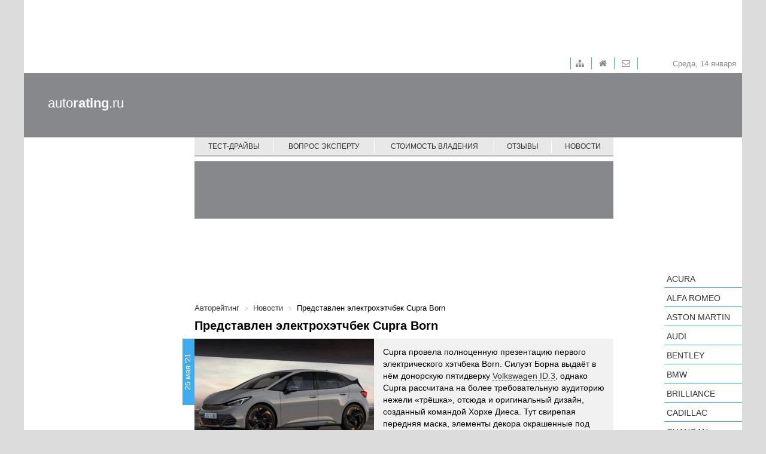

--- FILE ---
content_type: application/javascript
request_url: https://autorating.ru/bitrix/cache/js/s1/main/page_afb2bf4ad42b99d32da57671079699da/page_afb2bf4ad42b99d32da57671079699da_v1.js?17388549835152
body_size: 1778
content:

; /* Start:"a:4:{s:4:"full";s:82:"/bitrix/templates/main/components/bitrix/news.detail/news/script.js?15009075604804";s:6:"source";s:67:"/bitrix/templates/main/components/bitrix/news.detail/news/script.js";s:3:"min";s:0:"";s:3:"map";s:0:"";}"*/
$(document).ready(function(){
	$(".content iframe").width("100%");
	$(".content iframe").height($(".content iframe").width()*380/670+"px");
	$( window ).resize(function() {
		$(".content iframe").height($(".content iframe").width()*380/670+"px");
	});

    $('.news-detail__text img').css('cursor', 'pointer');

    $('.news-detail__text img').each(function(){
        $(this).fancybox({
            href : $(this).prop('src'),
            title: $(this).prop('alt')
        });
    });
});

var InfinityScroll = function(container, itemSel) {
	this.container = container;
	this.itemSel = itemSel;
	this.current = 1;
	this.heights = [0];

	this.eps = 0.05;

	var self = this;

	this.heightsUpdate();

	this.fixedIndex = -1;

	this.cTop = this.container.offset().top;
	this.cHeight = this.container.height();

	this._lastScrollTop = 0;

	$(document).scroll(function() {
		var hw = $(window).height(),
			// sT = pageYOffset - self.cTop,
			sT = $(window).scrollTop() - self.cTop,
			current = 0,
			delta = 0;

		if (self._lastScrollTop > pageYOffset) {
			delta = -1;
		}
		else {
			delta = 1;
		}

		if (delta == 1) {
			sT += hw;
		}

		self._lastScrollTop = pageYOffset;
		for (var key in self.heights) {
			if (sT > self.heights[key-1] && sT <= self.heights[key]) {
				current = key;
			}
		}

		if (current == 0) {
			current = 1;
		}

		var k = sT / ((self.heights[current] + self.heights[current - 1]) / 2);
		
		console.log(sT, self.heights[current], self.heights[current - 1], k);

		if (current == self.heights.length - 1 && k > 1) {
			self.loadItem();
		}

		//if (current > 1)
		//{
			var item = self.container.find('.page:eq(' + (current - 1) + ')');

			console.warn(self.current, current);

			if (current != self.current) {

				self.fixItem(current);

				self.current = current;
			}
			else {
				// console.log(current);
			}

			if (self.fixedIndex > -1) {
				//var op = (self.heights[self.current] - sT) / (self.heights[self.current] - self.heights[self.current - 1]);
				var op = Math.abs((self.heights[self.current - 1] + hw - sT)/hw);
				// console.log(op);

				item.css('opacity', op);

				if (op < self.eps) {
					self.unfixItem();
				}
			}
		//}
		//else {
		//	self.current = current;
		//	console.log(self.current);
		//}
	});
};

InfinityScroll.prototype.loadItem = function() {
	var self = this,
		url = $('meta[name="next_url"]:last').prop('content');
	
	console.trace();
	
	this.container.find('.page:first').clone().appendTo(this.container);

	this.container.find('.page').css('min-height', $(window).height());
	
	this.heightsUpdate();
	
	/* $.ajax({
		url: url,
		type: "GET",
		data: {
			ajax: 'Y'
		},
		dataType: 'html',
		cache: false,
		success: function(html) {
			var page = $(html).find('.page'),
				all = page.find('img').size(),
				loaded = 0;
				
			page.find('img').each(function() {
				$(this).on('load', function() {
					loaded++;
					
					if (loaded >= all) {
						self.heightsUpdate();
					}
				});
			});
			
			page.appendTo(self.container);
			self.heightsUpdate();
		},
		fail: function() {
			if (console != void(0)) {
				console.error("AJAX (infinity scroll) is crashed!");
				console.log(arguments);
				console.trace();
			}
		}
	}); */
};

InfinityScroll.prototype.heightsUpdate = function() {
	var self = this,
		sum = 0;

	this.cHeight = this.container.height();
	this.heights = [0];

	$(this.itemSel).each(function() {
		$(this).css('height', $(this).height()); // Прописываем "inline", так как потом будет $.detach контента..
		sum += $(this).height();
		self.heights.push(sum);
	});
};

InfinityScroll.prototype.fixItem = function(index) {
	if (this.fixedIndex > 0) {
		this.unfixItem();
	}

	console.warn("Fix item. ==> ", index);
	this.fixedIndex = index;

	var item = this.container.find('.page:eq(' + (index - 1) + ')');

	item.css({
		background: '#000',
		opacity: 1
	});

	item.contents().detach().appendTo($('#current_item_container'));
};

InfinityScroll.prototype.unfixItem = function() {
	if (this.fixedIndex > -1) {
		console.warn("Unfix item. ==> ", this.fixedIndex);

		var item = this.container.find('.page:eq(' + (this.fixedIndex - 1) + ')');

		item.css({
			background: '#fff',
			opacity: 1
		});
		$('#current_item_container').contents().detach().appendTo(item);
		$('#current_item_container').html('');

		this.fixedIndex = -1;
	}
};

var is;
$(function() {
	//is = new InfinityScroll($('#infinity_content'), '.page');
	
	$('#current_item_container').css({
		'width': '680px',
		'left': '90px',
		'top': '540px'
	});

	// is.loadItem();
});
/* End */
;; /* /bitrix/templates/main/components/bitrix/news.detail/news/script.js?15009075604804*/
